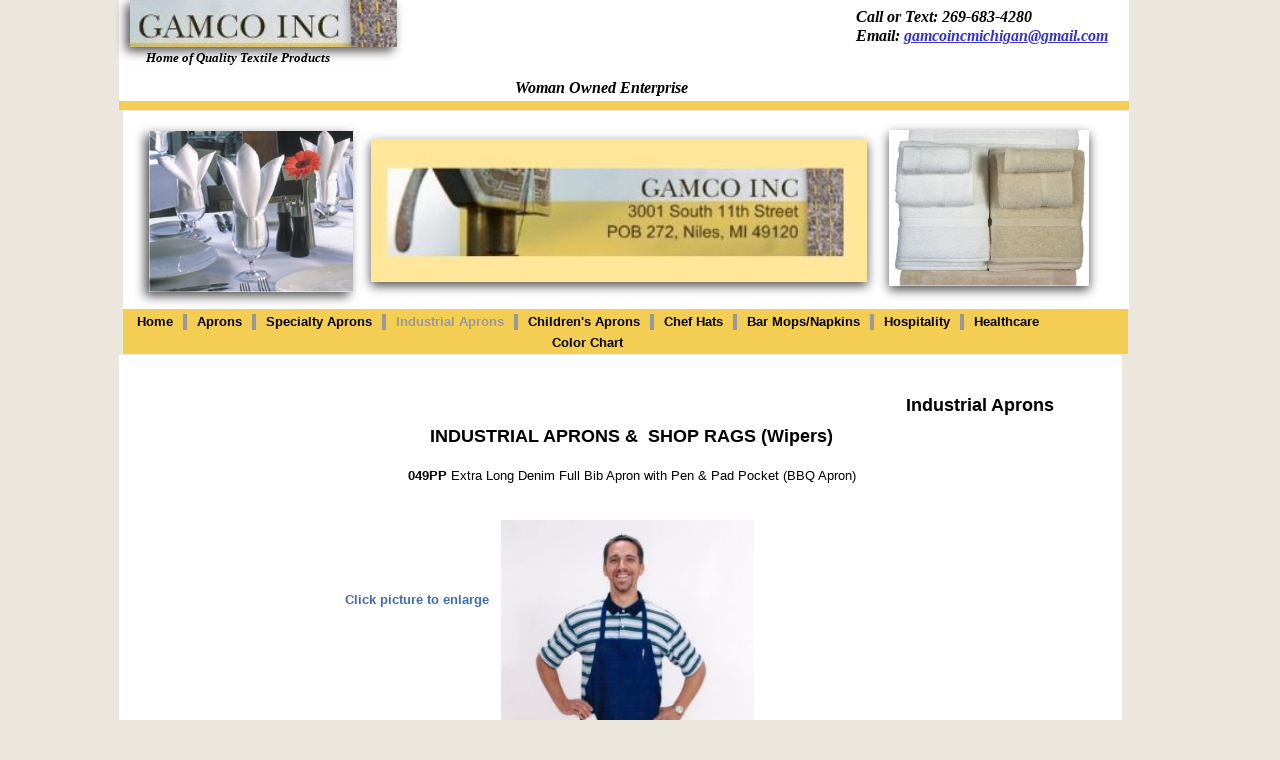

--- FILE ---
content_type: text/html
request_url: https://gamcoinc.com/Industrial-Aprons.html
body_size: 4823
content:
<!DOCTYPE html>
<html>
	<head>
		<!-- <hs:metatags> -->
		<meta http-equiv="Content-Type" content="text/html; charset=UTF-8">
		<meta name="generator" content="Homestead SiteBuilder">
		<!-- </hs:metatags> -->
		
    
  
		<!-- <hs:title> -->
		<title>Industrial Aprons</title>
		<!-- </hs:title> -->
		<script type="text/javascript">
			<!--
						function reDo() {
						        top.location.reload();
						}
						if (navigator.appName == 'Netscape' && parseInt(navigator.appVersion) < 5) {
						        top.onresize = reDo;
						}
						dom=document.getElementById
					//-->
		</script>
		<script type="text/javascript">
			<!--
							  
						
  var strRelativePagePath = "Industrial-Aprons.html".toLowerCase();
  
						
  var strRelativePathToRoot = "";
  



						//-->
		</script>
		<link rel="stylesheet" href="/~media/elements/Text/font_styles_ns4.css" type="text/css">
		<link rel="stylesheet" href="https://fonts.googleapis.com/css?family=Abril+Fatface|Allerta|Arvo|Bitter|Bree+Serif|Cabin|Cookie|Domine|Droid+Sans|Droid+Serif|Grand+Hotel|Josefin+Slab|Lato|Lobster|Lora|Merriweather|Monda|Montserrat|Offside|Old+Standard+TT|Open+Sans|Open+Sans+Condensed|Oswald|Playfair+Display|PT+Sans|PT+Serif|Raleway|Roboto|Roboto+Condensed|Roboto+Slab|Sanchez|Source+Sans+Pro|Tangerine|Ubuntu|Vollkorn|Yanone+Kaffeesatz" type="text/css">
		<style type="text/css">
			@import url(/~media/elements/Text/font_styles.css);
			div.lpxcenterpageouter { text-align: center; position: absolute; top: 0px; left: 0px; width: 100% }
			div.lpxcenterpageinner { position: relative; margin: 0 auto; text-align: left; width: 1043px; }
		</style>
		<script type="text/javascript">
			<!--
							var unique_id = new Array();
			var form_name = new Array();
			var required = new Array();
			var req_message = new Array();

						//-->
		</script>
		
		<STYLE type="text/css">
			<!--
							.navBackgroundAboutgamco { background-image:url('/~media/elements/LayoutClipart/undefined'); background-position: undefined; background-repeat:no-repeat }
							.navBackgroundSelectedAboutgamco { background-image:url('/~media/elements/LayoutClipart/undefined'); background-position: undefined; background-repeat:no-repeat }
						-->
		</STYLE>
		<STYLE type="text/css">
			<!--
							.navBackgroundAboutgamco { background-image:url('/~media/elements/LayoutClipart/undefined'); background-position: undefined; background-repeat:no-repeat }
							.navBackgroundSelectedAboutgamco { background-image:url('/~media/elements/LayoutClipart/undefined'); background-position: undefined; background-repeat:no-repeat }
						-->
		</STYLE>
		<script type="text/javascript" src="/~site/Elements/HCUser_Forms_Submit/FormValidation.js">
		</script>
	</head>
	<body bgcolor="#EBE7DC" link="#3333CC" vlink="#6633CC" alink="#6633CC" onload="" id="element1" onunload="" scroll="auto">
		<noscript>
			<img height="40" width="373" border="0" alt="" src="/~media/elements/shared/javascript_disabled.gif">
		</noscript>
		<div class="lpxcenterpageouter"><div class="lpxcenterpageinner"><!-- <hs:element93> --><div id="element93" style="position: absolute; top: 355px; width: 1003px; height: 1373px; z-index: 0;"><table cellspacing="0" border="0" cellpadding="0"><tr><td height="1373" bgcolor="#FFFFFF" width="1003"><img height="1373" width="1003" title="" alt="" style="display: block;" src="/~site/siteapps/shapes.action?CMD=GetRectangleGif&r=255&g=255&b=255"></td></tr></table></div><!-- </hs:element93> --><!-- <hs:element8> --><div id="element8" style="position: absolute; top: 426px; left: 273px; width: 480px; height: 155px; z-index: 1;"><div style="font-size: 1px; line-height: 1px;" align="center"><font face="Helvetica, Arial, sans-serif" color="#000000" class="size14 Helvetica14"><b>INDUSTRIAL APRONS &amp;  SHOP RAGS (Wipers)</b><br></font></div><div style="font-size: 1px; line-height: 1px;" align="center"><font face="Helvetica, Arial, sans-serif" color="#000000" class="size14 Helvetica14"><b></b><br></font></div><div style="font-size: 1px; line-height: 1px;" align="center"><font face="Helvetica, Arial, sans-serif" color="#000000" class="size10 Helvetica10"><b>049PP</b></font><font face="Helvetica, Arial, sans-serif" color="#000000" class="size10 Helvetica10"> Extra Long Denim Full Bib Apron with Pen &amp; Pad Pocket (BBQ Apron)<br></font></div><div style="font-size: 1px; line-height: 1px;" align="center"><font face="Helvetica, Arial, sans-serif" color="#000000" class="size10 Helvetica10"><br></font></div></div><!-- </hs:element8> --><!-- <hs:element16> --><div id="element16" style="position: absolute; top: 1089px; left: 380px; width: 267px; height: 157px; z-index: 2;"><div style="font-size: 1px; line-height: 1px;" align="center"><font face="Helvetica, Arial, sans-serif" color="#000000" class="size14 Helvetica14"><b>Shop Rags (Wipers)</b><br></font></div><div style="font-size: 1px; line-height: 1px;" align="center"><font face="Helvetica, Arial, sans-serif" color="#000000" class="size14 Helvetica14"><b></b><br></font></div><div style="font-size: 1px; line-height: 1px;" align="center"><font face="Helvetica, Arial, sans-serif" color="#000000" class="size10 Helvetica10"><b>Terry Towels</b><br></font></div><div style="font-size: 1px; line-height: 1px;" align="center"><font face="Helvetica, Arial, sans-serif" color="#000000" class="size10 Helvetica10"><b></b><br></font></div><div style="font-size: 1px; line-height: 1px;" align="center"><font face="Helvetica, Arial, sans-serif" color="#000000" class="size10 Helvetica10"><b></b></font><font face="Helvetica, Arial, sans-serif" color="#000000" class="size10 Helvetica10"><b>Microfiber Towels</b><br></font></div><div style="font-size: 1px; line-height: 1px;" align="center"><font face="Helvetica, Arial, sans-serif" color="#000000" class="size10 Helvetica10"><br></font></div><div style="font-size: 1px; line-height: 1px;" align="center"><font face="Helvetica, Arial, sans-serif" color="#000000" class="size10 Helvetica10"><b>LINT-FREE 100% cotton </b><br></font></div><div style="font-size: 1px; line-height: 1px;" align="center"><font face="Helvetica, Arial, sans-serif" color="#000000" class="size10 Helvetica10"><br></font></div><div style="font-size: 1px; line-height: 1px;" align="center"><font face="Helvetica, Arial, sans-serif" color="#000000" class="size12 Helvetica12"><b>Call For Details</b><br></font></div></div><!-- </hs:element16> --><!-- <hs:element19> --><div id="element19" style="position: absolute; top: 520px; left: 382px; width: 253px; height: 452px; z-index: 3;"><div style="overflow: hidden; height: 452px; width: 253px; border: 0px solid #52A8EC; border-radius: 0px; box-shadow: none;"><a target="_blank" href="files/CCI05292009_00005denim.bmp"><img height="452" width="253" style="display: block; border-radius: 0px; border-width: 0;" title="" alt="" src="files/049PP_Denim_Bib_Apron_With_Pockets.jpg" /></a></div></div><!-- </hs:element19> --><!-- <hs:element20> --><div id="element20" style="position: absolute; top: 992px; left: 399px; width: 201px; height: 48px; z-index: 4;"><div style="font-size: 1px; line-height: 1px;" align="center"><font face="Helvetica, Arial, sans-serif" color="#000000" class="size10 Helvetica10"><b>   #049PP/BBQ Apron </b><br></font></div><div style="font-size: 1px; line-height: 1px;" align="center"><font face="Helvetica, Arial, sans-serif" color="#000000" class="size10 Helvetica10"><b>Extra Long Denim Bib Apron with Pockets </b><br></font></div></div><!-- </hs:element20> --><!-- <hs:element22> --><div id="element22" style="position: absolute; top: 395px; left: 787px; width: 156px; height: 21px; z-index: 5;"><div style="font-size: 1px; line-height: 1px;"><font face="Helvetica, Arial, sans-serif" color="#000000" class="size14 Helvetica14"><b>Industrial Aprons</b><br></font></div></div><!-- </hs:element22> --><!-- <hs:element31> --><div id="element31" style="position: absolute; top: 1478px; left: 385px; width: 241px; height: 16px; z-index: 6;"><div style="font-size: 1px; line-height: 1px;"><font face="Helvetica, Arial, sans-serif" color="#000000" class="size10 Helvetica10"><b></b><br></font></div></div><!-- </hs:element31> --><!-- <hs:element45> --><div id="element45" style="position: absolute; top: 1508px; left: 341px; width: 343px; height: 19px; z-index: 7;"><div style="font-size: 1px; line-height: 1px;"><font face="Helvetica, Arial, sans-serif" color="#000000" class="size12 Helvetica12"><b>     </b><br></font></div></div><!-- </hs:element45> --><!-- <hs:element60> --><div id="element60" style="position: absolute; top: 592px; left: 226px; width: 178px; height: 20px; z-index: 8;"><div style="font-size: 1px; line-height: 1px;"><font face="Helvetica, Arial, sans-serif" color="#406AB0" class="size10 Helvetica10"><b>Click picture to enlarge</b><br></font></div></div><!-- </hs:element60> --><!-- <hs:element111> --><div id="element111" style="position: absolute; top: 309px; left: 4px; width: 1005px; height: 45px; z-index: 9;"><table cellspacing="0" border="0" cellpadding="0"><tr><td height="45" bgcolor="#F4CE53" width="1005"><img height="45" width="1005" title="" alt="" style="display: block;" src="/~site/siteapps/shapes.action?CMD=GetRectangleGif&r=244&g=206&b=83"></td></tr></table></div><!-- </hs:element111> --><!-- <hs:element112> --><div id="element112" style="position: absolute; width: 1010px; height: 110px; z-index: 10;"><table cellspacing="0" border="0" cellpadding="0"><tr><td height="110" bgcolor="#FFFFFF" width="1010"><img height="110" width="1010" title="" alt="" style="display: block;" src="/~site/siteapps/shapes.action?CMD=GetRectangleGif&r=255&g=255&b=255"></td></tr></table></div><!-- </hs:element112> --><!-- <hs:element113> --><div id="element113" style="position: absolute; top: 314px; left: 18px; width: 992px; height: 36px; z-index: 11;"><div align="left"><SCRIPT type="text/javascript">var nav_element_id="element113";</SCRIPT><div id="nav_version" style="display:none;">1</div><SCRIPT TYPE="text/javascript" SRC="~navs/Aboutgamco.js"></SCRIPT><TABLE ID="ntb" CELLSPACING="0" CELLPADDING="0" BORDER="0" ><TR ALIGN="CENTER" VALIGN="MIDDLE"><TD><TABLE CELLSPACING="0" CELLPADDING="0" BORDER="0"><TR><TD ALIGN="center" VALIGN="MIDDLE" NOWRAP="NOWRAP" id="Aboutgamco_Link1" style="cursor: pointer;cursor: hand;color:#000000;font-size: 1px; line-height: 1px;font-weight: bold;" onmouseover="doMouseChange(nav_Aboutgamco,this,'1',true);" onmouseout="doMouseChange(nav_Aboutgamco,this,'1',false);"><A HREF="/Index.html" TARGET="_self" STYLE="text-decoration:none;" NAME="Home"><FONT ID="Aboutgamco_f1" FACE="Arial, Helvetica, sans-serif" CLASS="size10 Arial10" STYLE="color:#000000">Home</FONT><IMG SRC="/tp.gif" WIDTH="10.0" HEIGHT="1" BORDER="0"></A></TD><TD WIDTH="4" BGCOLOR="#999999"><IMG style="display: block;" SRC="/tp.gif" WIDTH="4"></TD><TD ALIGN="center" VALIGN="MIDDLE" NOWRAP="NOWRAP" id="Aboutgamco_Link2" style="cursor: pointer;cursor: hand;color:#000000;font-size: 1px; line-height: 1px;font-weight: bold;" onmouseover="doMouseChange(nav_Aboutgamco,this,'2',true);" onmouseout="doMouseChange(nav_Aboutgamco,this,'2',false);"><A HREF="/Aprons.html" TARGET="_self" STYLE="text-decoration:none;" NAME="Aprons"><IMG SRC="/tp.gif" WIDTH="10.0" HEIGHT="1" BORDER="0"><FONT ID="Aboutgamco_f2" FACE="Arial, Helvetica, sans-serif" CLASS="size10 Arial10" STYLE="color:#000000">Aprons</FONT><IMG SRC="/tp.gif" WIDTH="10.0" HEIGHT="1" BORDER="0"></A></TD><TD WIDTH="4" BGCOLOR="#999999"><IMG style="display: block;" SRC="/tp.gif" WIDTH="4"></TD><TD ALIGN="center" VALIGN="MIDDLE" NOWRAP="NOWRAP" id="Aboutgamco_Link3" style="cursor: pointer;cursor: hand;color:#000000;font-size: 1px; line-height: 1px;font-weight: bold;" onmouseover="doMouseChange(nav_Aboutgamco,this,'3',true);" onmouseout="doMouseChange(nav_Aboutgamco,this,'3',false);"><A HREF="/Specialty-Aprons.html" TARGET="_self" STYLE="text-decoration:none;" NAME="Specialty Aprons"><IMG SRC="/tp.gif" WIDTH="10.0" HEIGHT="1" BORDER="0"><FONT ID="Aboutgamco_f3" FACE="Arial, Helvetica, sans-serif" CLASS="size10 Arial10" STYLE="color:#000000">Specialty&nbsp;Aprons</FONT><IMG SRC="/tp.gif" WIDTH="10.0" HEIGHT="1" BORDER="0"></A></TD><TD WIDTH="4" BGCOLOR="#999999"><IMG style="display: block;" SRC="/tp.gif" WIDTH="4"></TD><TD ALIGN="center" VALIGN="MIDDLE" NOWRAP="NOWRAP" id="Aboutgamco_Link4" style="cursor: pointer;cursor: hand;color:#000000;font-size: 1px; line-height: 1px;font-weight: bold;" onmouseover="doMouseChange(nav_Aboutgamco,this,'4',true);" onmouseout="doMouseChange(nav_Aboutgamco,this,'4',false);"><A HREF="/Industrial-Aprons.html" TARGET="_self" STYLE="text-decoration:none;" NAME="Industrial Aprons"><IMG SRC="/tp.gif" WIDTH="10.0" HEIGHT="1" BORDER="0"><FONT ID="Aboutgamco_f4" FACE="Arial, Helvetica, sans-serif" CLASS="size10 Arial10" STYLE="color:#000000">Industrial&nbsp;Aprons</FONT><IMG SRC="/tp.gif" WIDTH="10.0" HEIGHT="1" BORDER="0"></A></TD><TD WIDTH="4" BGCOLOR="#999999"><IMG style="display: block;" SRC="/tp.gif" WIDTH="4"></TD><TD ALIGN="center" VALIGN="MIDDLE" NOWRAP="NOWRAP" id="Aboutgamco_Link5" style="cursor: pointer;cursor: hand;color:#000000;font-size: 1px; line-height: 1px;font-weight: bold;" onmouseover="doMouseChange(nav_Aboutgamco,this,'5',true);" onmouseout="doMouseChange(nav_Aboutgamco,this,'5',false);"><A HREF="/Childrens-Aprons.html" TARGET="_self" STYLE="text-decoration:none;" NAME="Children's Aprons"><IMG SRC="/tp.gif" WIDTH="10.0" HEIGHT="1" BORDER="0"><FONT ID="Aboutgamco_f5" FACE="Arial, Helvetica, sans-serif" CLASS="size10 Arial10" STYLE="color:#000000">Children's&nbsp;Aprons</FONT><IMG SRC="/tp.gif" WIDTH="10.0" HEIGHT="1" BORDER="0"></A></TD><TD WIDTH="4" BGCOLOR="#999999"><IMG style="display: block;" SRC="/tp.gif" WIDTH="4"></TD><TD ALIGN="center" VALIGN="MIDDLE" NOWRAP="NOWRAP" id="Aboutgamco_Link6" style="cursor: pointer;cursor: hand;color:#000000;font-size: 1px; line-height: 1px;font-weight: bold;" onmouseover="doMouseChange(nav_Aboutgamco,this,'6',true);" onmouseout="doMouseChange(nav_Aboutgamco,this,'6',false);"><A HREF="/Chef-Apparel.html" TARGET="_self" STYLE="text-decoration:none;" NAME="Chef Hats"><IMG SRC="/tp.gif" WIDTH="10.0" HEIGHT="1" BORDER="0"><FONT ID="Aboutgamco_f6" FACE="Arial, Helvetica, sans-serif" CLASS="size10 Arial10" STYLE="color:#000000">Chef&nbsp;Hats</FONT><IMG SRC="/tp.gif" WIDTH="10.0" HEIGHT="1" BORDER="0"></A></TD><TD WIDTH="4" BGCOLOR="#999999"><IMG style="display: block;" SRC="/tp.gif" WIDTH="4"></TD><TD ALIGN="center" VALIGN="MIDDLE" NOWRAP="NOWRAP" id="Aboutgamco_Link7" style="cursor: pointer;cursor: hand;color:#000000;font-size: 1px; line-height: 1px;font-weight: bold;" onmouseover="doMouseChange(nav_Aboutgamco,this,'7',true);" onmouseout="doMouseChange(nav_Aboutgamco,this,'7',false);"><A HREF="/Bar-Mops.html" TARGET="_self" STYLE="text-decoration:none;" NAME="Bar Mops/Napkins"><IMG SRC="/tp.gif" WIDTH="10.0" HEIGHT="1" BORDER="0"><FONT ID="Aboutgamco_f7" FACE="Arial, Helvetica, sans-serif" CLASS="size10 Arial10" STYLE="color:#000000">Bar&nbsp;Mops/Napkins</FONT><IMG SRC="/tp.gif" WIDTH="10.0" HEIGHT="1" BORDER="0"></A></TD><TD WIDTH="4" BGCOLOR="#999999"><IMG style="display: block;" SRC="/tp.gif" WIDTH="4"></TD><TD ALIGN="center" VALIGN="MIDDLE" NOWRAP="NOWRAP" id="Aboutgamco_Link8" style="cursor: pointer;cursor: hand;color:#000000;font-size: 1px; line-height: 1px;font-weight: bold;" onmouseover="doMouseChange(nav_Aboutgamco,this,'8',true);" onmouseout="doMouseChange(nav_Aboutgamco,this,'8',false);"><A HREF="/Hospitality.html" TARGET="_self" STYLE="text-decoration:none;" NAME="Hospitality"><IMG SRC="/tp.gif" WIDTH="10.0" HEIGHT="1" BORDER="0"><FONT ID="Aboutgamco_f8" FACE="Arial, Helvetica, sans-serif" CLASS="size10 Arial10" STYLE="color:#000000">Hospitality</FONT><IMG SRC="/tp.gif" WIDTH="10.0" HEIGHT="1" BORDER="0"></A></TD><TD WIDTH="4" BGCOLOR="#999999"><IMG style="display: block;" SRC="/tp.gif" WIDTH="4"></TD><TD ALIGN="center" VALIGN="MIDDLE" NOWRAP="NOWRAP" id="Aboutgamco_Link9" style="cursor: pointer;cursor: hand;color:#000000;font-size: 1px; line-height: 1px;font-weight: bold;" onmouseover="doMouseChange(nav_Aboutgamco,this,'9',true);" onmouseout="doMouseChange(nav_Aboutgamco,this,'9',false);"><A HREF="/Healthcare.html" TARGET="_self" STYLE="text-decoration:none;" NAME="Healthcare"><IMG SRC="/tp.gif" WIDTH="10.0" HEIGHT="1" BORDER="0"><FONT ID="Aboutgamco_f9" FACE="Arial, Helvetica, sans-serif" CLASS="size10 Arial10" STYLE="color:#000000">Healthcare</FONT></A></TD></TR></TABLE></TD></TR><TR><TD><IMG style="display: block;" SRC="/tp.gif" WIDTH="1" HEIGHT="5.0" BORDER="0"></TD></TR><TR ALIGN="CENTER" VALIGN="MIDDLE"><TD><TABLE CELLSPACING="0" CELLPADDING="0" BORDER="0"><TR><TD ALIGN="center" VALIGN="MIDDLE" NOWRAP="NOWRAP" id="Aboutgamco_Link10" style="cursor: pointer;cursor: hand;color:#000000;font-size: 1px; line-height: 1px;font-weight: bold;" onmouseover="doMouseChange(nav_Aboutgamco,this,'10',true);" onmouseout="doMouseChange(nav_Aboutgamco,this,'10',false);"><A HREF="/Color-Chart.html" TARGET="_self" STYLE="text-decoration:none;" NAME="Color Chart"><FONT ID="Aboutgamco_f10" FACE="Arial, Helvetica, sans-serif" CLASS="size10 Arial10" STYLE="color:#000000">Color&nbsp;Chart</FONT></A></TD></TR></TABLE></TD></TR></TABLE><BR/><script type="text/javascript">
	if(typeof(addMouseAndStyleSupportAboutgamco) == 'undefined' && typeof(nav_element_id) != 'undefined'){
		var elementDefnDiv = document.getElementById(nav_element_id);
		var tbWasIdentified = 'false';
		for(var i=0;i<elementDefnDiv.childNodes.length;i++){
			if(elementDefnDiv.childNodes[i].tagName == 'DIV') {
				var childDiv = elementDefnDiv.childNodes[i];
				for(var j=0;j<childDiv.childNodes.length;j++){
					if(childDiv.childNodes[j].tagName == 'TABLE' && childDiv.childNodes[j].id == 'ntb'){
						childDiv.childNodes[j].style.display='none';
						tbWasIdentified = 'true';
					}
					if(tbWasIdentified == 'true'){
						break;
					}
				}
			}
			if(tbWasIdentified == 'true'){
				break;
			}
		}
	} else {
		addMouseAndStyleSupportAboutgamco(nav_Aboutgamco);
	}
</script></div></div><!-- </hs:element113> --><!-- <hs:element114> --><div id="element114" style="position: absolute; top: 7px; left: 729px; width: 271px; height: 66px; z-index: 12;"><div style="font-size: 1px; line-height: 1px;"><font face="'Times New Roman', Times, serif" color="#000000" class="size12 TimesRoman12"><b><i>     </i></b><br></font></div></div><!-- </hs:element114> --><!-- <hs:element115> --><div id="element115" style="position: absolute; left: 11px; width: 267px; height: 47px; z-index: 13;"><div style="overflow: hidden; height: 47px; width: 267px; border: 0px solid #52A8EC; border-radius: 0px; box-shadow: -4px 4px 10px #505050;"><img height="47" width="267" style="display: block; border-radius: 0px;" title="" alt="" src="Gamco__Inc_Logo.jpg" /></div></div><!-- </hs:element115> --><!-- <hs:element116> --><div id="element116" style="position: absolute; top: 111px; left: 4px; width: 1006px; height: 198px; z-index: 14;"><table cellspacing="0" border="0" cellpadding="0"><tr><td height="198" bgcolor="#FFFFFF" width="1006"><img height="198" width="1006" title="" alt="" style="display: block;" src="/~site/siteapps/shapes.action?CMD=GetRectangleGif&r=255&g=255&b=255"></td></tr></table></div><!-- </hs:element116> --><!-- <hs:element118> --><div id="element118" style="position: absolute; top: 101px; width: 1010px; height: 9px; z-index: 15;"><table cellspacing="0" border="0" cellpadding="0"><tr><td height="9" bgcolor="#F4CE53" width="1010"><img height="9" width="1010" title="" alt="" style="display: block;" src="/~site/siteapps/shapes.action?CMD=GetRectangleGif&r=244&g=206&b=83"></td></tr></table></div><!-- </hs:element118> --><!-- <hs:element119> --><div id="element119" style="position: absolute; top: 131px; left: 30px; width: 204px; height: 161px; z-index: 16;"><div style="overflow: hidden; height: 161px; width: 204px; border: 0px solid #52A8EC; border-radius: 0px; box-shadow: -4px 4px 10px #505050;"><img height="161" width="204" style="display: block; border-radius: 0px;" title="" alt="" src="files/NAPKIN_TABLETOPS.jpg" /></div></div><!-- </hs:element119> --><!-- <hs:element120> --><div id="element120" style="position: absolute; top: 130px; left: 770px; width: 200px; height: 156px; z-index: 17;"><div style="overflow: hidden; height: 156px; width: 200px; border: 0px solid #52A8EC; border-radius: 0px; box-shadow: 0px 4px 10px #505050;"><img height="156" width="200" style="display: block; border-radius: 0px;" title="" alt="" src="files/dobby_border_100_cotton_towel.jpg" /></div></div><!-- </hs:element120> --><!-- <hs:element121> --><div id="element121" style="position: absolute; top: 50px; left: 27px; width: 237px; height: 15px; z-index: 18;"><div style="font-size: 1px; line-height: 1px;"><font face="'Times New Roman', Times, serif" color="#000000" class="size10 TimesRoman10"><b><i>Home of Quality Textile Products</i></b><br></font></div></div><!-- </hs:element121> --><!-- <hs:element122> --><div id="element122" style="position: absolute; top: 78px; left: 226px; width: 514px; height: 20px; z-index: 19;"><div style="font-size: 1px; line-height: 1px;" align="center"><font face="'Times New Roman', Times, serif" color="#000000" class="size12 TimesRoman12"><b><i>Woman Owned Enterprise</i></b><br></font></div></div><!-- </hs:element122> --><!-- <hs:element123> --><div id="element123" style="position: absolute; top: 1728px; width: 1005px; height: 85px; z-index: 20;"><table cellspacing="0" border="0" cellpadding="0"><tr><td height="85" bgcolor="#FFFFFF" width="1005"><img height="85" width="1005" title="" alt="" style="display: block;" src="/~site/siteapps/shapes.action?CMD=GetRectangleGif&r=255&g=255&b=255"></td></tr></table></div><!-- </hs:element123> --><!-- <hs:element124> --><div id="element124" style="position: absolute; top: 1731px; width: 1005px; height: 77px; z-index: 21;"><table cellspacing="0" border="0" cellpadding="0"><tr><td height="77" bgcolor="#F4CE53" width="1005"><img height="77" width="1005" title="" alt="" style="display: block;" src="/~site/siteapps/shapes.action?CMD=GetRectangleGif&r=244&g=206&b=83"></td></tr></table></div><!-- </hs:element124> --><!-- <hs:element125> --><div id="element125" style="position: absolute; top: 1738px; left: 51px; width: 992px; height: 36px; z-index: 22;"><div align="left"><SCRIPT type="text/javascript">var nav_element_id="element125";</SCRIPT><div id="nav_version" style="display:none;">1</div><SCRIPT TYPE="text/javascript" SRC="~navs/Aboutgamco.js"></SCRIPT><TABLE ID="ntb" CELLSPACING="0" CELLPADDING="0" BORDER="0" ><TR ALIGN="CENTER" VALIGN="MIDDLE"><TD><TABLE CELLSPACING="0" CELLPADDING="0" BORDER="0"><TR><TD ALIGN="center" VALIGN="MIDDLE" NOWRAP="NOWRAP" id="Aboutgamco_Link1" style="cursor: pointer;cursor: hand;color:#000000;font-size: 1px; line-height: 1px;font-weight: bold;" onmouseover="doMouseChange(nav_Aboutgamco,this,'1',true);" onmouseout="doMouseChange(nav_Aboutgamco,this,'1',false);"><A HREF="/Index.html" TARGET="_self" STYLE="text-decoration:none;" NAME="Home"><FONT ID="Aboutgamco_f1" FACE="Arial, Helvetica, sans-serif" CLASS="size10 Arial10" STYLE="color:#000000">Home</FONT><IMG SRC="/tp.gif" WIDTH="10.0" HEIGHT="1" BORDER="0"></A></TD><TD WIDTH="4" BGCOLOR="#999999"><IMG style="display: block;" SRC="/tp.gif" WIDTH="4"></TD><TD ALIGN="center" VALIGN="MIDDLE" NOWRAP="NOWRAP" id="Aboutgamco_Link2" style="cursor: pointer;cursor: hand;color:#000000;font-size: 1px; line-height: 1px;font-weight: bold;" onmouseover="doMouseChange(nav_Aboutgamco,this,'2',true);" onmouseout="doMouseChange(nav_Aboutgamco,this,'2',false);"><A HREF="/Aprons.html" TARGET="_self" STYLE="text-decoration:none;" NAME="Aprons"><IMG SRC="/tp.gif" WIDTH="10.0" HEIGHT="1" BORDER="0"><FONT ID="Aboutgamco_f2" FACE="Arial, Helvetica, sans-serif" CLASS="size10 Arial10" STYLE="color:#000000">Aprons</FONT><IMG SRC="/tp.gif" WIDTH="10.0" HEIGHT="1" BORDER="0"></A></TD><TD WIDTH="4" BGCOLOR="#999999"><IMG style="display: block;" SRC="/tp.gif" WIDTH="4"></TD><TD ALIGN="center" VALIGN="MIDDLE" NOWRAP="NOWRAP" id="Aboutgamco_Link3" style="cursor: pointer;cursor: hand;color:#000000;font-size: 1px; line-height: 1px;font-weight: bold;" onmouseover="doMouseChange(nav_Aboutgamco,this,'3',true);" onmouseout="doMouseChange(nav_Aboutgamco,this,'3',false);"><A HREF="/Specialty-Aprons.html" TARGET="_self" STYLE="text-decoration:none;" NAME="Specialty Aprons"><IMG SRC="/tp.gif" WIDTH="10.0" HEIGHT="1" BORDER="0"><FONT ID="Aboutgamco_f3" FACE="Arial, Helvetica, sans-serif" CLASS="size10 Arial10" STYLE="color:#000000">Specialty&nbsp;Aprons</FONT><IMG SRC="/tp.gif" WIDTH="10.0" HEIGHT="1" BORDER="0"></A></TD><TD WIDTH="4" BGCOLOR="#999999"><IMG style="display: block;" SRC="/tp.gif" WIDTH="4"></TD><TD ALIGN="center" VALIGN="MIDDLE" NOWRAP="NOWRAP" id="Aboutgamco_Link4" style="cursor: pointer;cursor: hand;color:#000000;font-size: 1px; line-height: 1px;font-weight: bold;" onmouseover="doMouseChange(nav_Aboutgamco,this,'4',true);" onmouseout="doMouseChange(nav_Aboutgamco,this,'4',false);"><A HREF="/Industrial-Aprons.html" TARGET="_self" STYLE="text-decoration:none;" NAME="Industrial Aprons"><IMG SRC="/tp.gif" WIDTH="10.0" HEIGHT="1" BORDER="0"><FONT ID="Aboutgamco_f4" FACE="Arial, Helvetica, sans-serif" CLASS="size10 Arial10" STYLE="color:#000000">Industrial&nbsp;Aprons</FONT><IMG SRC="/tp.gif" WIDTH="10.0" HEIGHT="1" BORDER="0"></A></TD><TD WIDTH="4" BGCOLOR="#999999"><IMG style="display: block;" SRC="/tp.gif" WIDTH="4"></TD><TD ALIGN="center" VALIGN="MIDDLE" NOWRAP="NOWRAP" id="Aboutgamco_Link5" style="cursor: pointer;cursor: hand;color:#000000;font-size: 1px; line-height: 1px;font-weight: bold;" onmouseover="doMouseChange(nav_Aboutgamco,this,'5',true);" onmouseout="doMouseChange(nav_Aboutgamco,this,'5',false);"><A HREF="/Childrens-Aprons.html" TARGET="_self" STYLE="text-decoration:none;" NAME="Children's Aprons"><IMG SRC="/tp.gif" WIDTH="10.0" HEIGHT="1" BORDER="0"><FONT ID="Aboutgamco_f5" FACE="Arial, Helvetica, sans-serif" CLASS="size10 Arial10" STYLE="color:#000000">Children's&nbsp;Aprons</FONT><IMG SRC="/tp.gif" WIDTH="10.0" HEIGHT="1" BORDER="0"></A></TD><TD WIDTH="4" BGCOLOR="#999999"><IMG style="display: block;" SRC="/tp.gif" WIDTH="4"></TD><TD ALIGN="center" VALIGN="MIDDLE" NOWRAP="NOWRAP" id="Aboutgamco_Link6" style="cursor: pointer;cursor: hand;color:#000000;font-size: 1px; line-height: 1px;font-weight: bold;" onmouseover="doMouseChange(nav_Aboutgamco,this,'6',true);" onmouseout="doMouseChange(nav_Aboutgamco,this,'6',false);"><A HREF="/Chef-Apparel.html" TARGET="_self" STYLE="text-decoration:none;" NAME="Chef Hats"><IMG SRC="/tp.gif" WIDTH="10.0" HEIGHT="1" BORDER="0"><FONT ID="Aboutgamco_f6" FACE="Arial, Helvetica, sans-serif" CLASS="size10 Arial10" STYLE="color:#000000">Chef&nbsp;Hats</FONT><IMG SRC="/tp.gif" WIDTH="10.0" HEIGHT="1" BORDER="0"></A></TD><TD WIDTH="4" BGCOLOR="#999999"><IMG style="display: block;" SRC="/tp.gif" WIDTH="4"></TD><TD ALIGN="center" VALIGN="MIDDLE" NOWRAP="NOWRAP" id="Aboutgamco_Link7" style="cursor: pointer;cursor: hand;color:#000000;font-size: 1px; line-height: 1px;font-weight: bold;" onmouseover="doMouseChange(nav_Aboutgamco,this,'7',true);" onmouseout="doMouseChange(nav_Aboutgamco,this,'7',false);"><A HREF="/Bar-Mops.html" TARGET="_self" STYLE="text-decoration:none;" NAME="Bar Mops/Napkins"><IMG SRC="/tp.gif" WIDTH="10.0" HEIGHT="1" BORDER="0"><FONT ID="Aboutgamco_f7" FACE="Arial, Helvetica, sans-serif" CLASS="size10 Arial10" STYLE="color:#000000">Bar&nbsp;Mops/Napkins</FONT><IMG SRC="/tp.gif" WIDTH="10.0" HEIGHT="1" BORDER="0"></A></TD><TD WIDTH="4" BGCOLOR="#999999"><IMG style="display: block;" SRC="/tp.gif" WIDTH="4"></TD><TD ALIGN="center" VALIGN="MIDDLE" NOWRAP="NOWRAP" id="Aboutgamco_Link8" style="cursor: pointer;cursor: hand;color:#000000;font-size: 1px; line-height: 1px;font-weight: bold;" onmouseover="doMouseChange(nav_Aboutgamco,this,'8',true);" onmouseout="doMouseChange(nav_Aboutgamco,this,'8',false);"><A HREF="/Hospitality.html" TARGET="_self" STYLE="text-decoration:none;" NAME="Hospitality"><IMG SRC="/tp.gif" WIDTH="10.0" HEIGHT="1" BORDER="0"><FONT ID="Aboutgamco_f8" FACE="Arial, Helvetica, sans-serif" CLASS="size10 Arial10" STYLE="color:#000000">Hospitality</FONT><IMG SRC="/tp.gif" WIDTH="10.0" HEIGHT="1" BORDER="0"></A></TD><TD WIDTH="4" BGCOLOR="#999999"><IMG style="display: block;" SRC="/tp.gif" WIDTH="4"></TD><TD ALIGN="center" VALIGN="MIDDLE" NOWRAP="NOWRAP" id="Aboutgamco_Link9" style="cursor: pointer;cursor: hand;color:#000000;font-size: 1px; line-height: 1px;font-weight: bold;" onmouseover="doMouseChange(nav_Aboutgamco,this,'9',true);" onmouseout="doMouseChange(nav_Aboutgamco,this,'9',false);"><A HREF="/Healthcare.html" TARGET="_self" STYLE="text-decoration:none;" NAME="Healthcare"><IMG SRC="/tp.gif" WIDTH="10.0" HEIGHT="1" BORDER="0"><FONT ID="Aboutgamco_f9" FACE="Arial, Helvetica, sans-serif" CLASS="size10 Arial10" STYLE="color:#000000">Healthcare</FONT></A></TD></TR></TABLE></TD></TR><TR><TD><IMG style="display: block;" SRC="/tp.gif" WIDTH="1" HEIGHT="5.0" BORDER="0"></TD></TR><TR ALIGN="CENTER" VALIGN="MIDDLE"><TD><TABLE CELLSPACING="0" CELLPADDING="0" BORDER="0"><TR><TD ALIGN="center" VALIGN="MIDDLE" NOWRAP="NOWRAP" id="Aboutgamco_Link10" style="cursor: pointer;cursor: hand;color:#000000;font-size: 1px; line-height: 1px;font-weight: bold;" onmouseover="doMouseChange(nav_Aboutgamco,this,'10',true);" onmouseout="doMouseChange(nav_Aboutgamco,this,'10',false);"><A HREF="/Color-Chart.html" TARGET="_self" STYLE="text-decoration:none;" NAME="Color Chart"><FONT ID="Aboutgamco_f10" FACE="Arial, Helvetica, sans-serif" CLASS="size10 Arial10" STYLE="color:#000000">Color&nbsp;Chart</FONT></A></TD></TR></TABLE></TD></TR></TABLE><BR/><script type="text/javascript">
	if(typeof(addMouseAndStyleSupportAboutgamco) == 'undefined' && typeof(nav_element_id) != 'undefined'){
		var elementDefnDiv = document.getElementById(nav_element_id);
		var tbWasIdentified = 'false';
		for(var i=0;i<elementDefnDiv.childNodes.length;i++){
			if(elementDefnDiv.childNodes[i].tagName == 'DIV') {
				var childDiv = elementDefnDiv.childNodes[i];
				for(var j=0;j<childDiv.childNodes.length;j++){
					if(childDiv.childNodes[j].tagName == 'TABLE' && childDiv.childNodes[j].id == 'ntb'){
						childDiv.childNodes[j].style.display='none';
						tbWasIdentified = 'true';
					}
					if(tbWasIdentified == 'true'){
						break;
					}
				}
			}
			if(tbWasIdentified == 'true'){
				break;
			}
		}
	} else {
		addMouseAndStyleSupportAboutgamco(nav_Aboutgamco);
	}
</script></div></div><!-- </hs:element125> --><!-- <hs:element126> --><div id="element126" style="position: absolute; top: 1783px; width: 1005px; height: 32px; z-index: 23;"><div style="font-size: 1px; line-height: 1px;" align="center"><font face="Helvetica, Arial, sans-serif" color="#000000" class="size10 Helvetica10"><b>CALL OR TEXT: 269-683-4280 or email </b></font><font face="Helvetica, Arial, sans-serif" color="#000000" class="size10 Helvetica10"><b><a target="_blank" href="/cdn-cgi/l/email-protection#791e18141a1610171a14101a11101e1817391e14181015571a1614"><span class="__cf_email__" data-cfemail="fb9c9a96989492959896929893929c9a95bb9c969a9297d5989496">[email&#160;protected]</span></a></b></font><font face="Helvetica, Arial, sans-serif" color="#000000" class="size10 Helvetica10"><b> © 2017, Gamco, Inc. All Rights Reserved. </b><br></font></div><div style="font-size: 1px; line-height: 1px;" align="center"><font face="Helvetica, Arial, sans-serif" color="#000000" class="size10 Helvetica10"><i></i><br></font></div></div><!-- </hs:element126> --><!-- <hs:element128> --><div id="element128" style="position: absolute; top: 7px; left: 729px; width: 271px; height: 66px; z-index: 24;"><div style="font-size: 1px; line-height: 1px;"><font face="'Times New Roman', Times, serif" color="#000000" class="size12 TimesRoman12"><b><i>  Call or Text: 269-683-4280</i></b><br></font></div><div style="font-size: 1px; line-height: 1px;"><font face="'Times New Roman', Times, serif" color="#000000" class="size12 TimesRoman12"><b><i>  Email: </i></b></font><font face="'Times New Roman', Times, serif" color="#000000" class="size12 TimesRoman12"><b><i><a target="_blank" href="/cdn-cgi/l/email-protection#b1d6d0dcd2ded8dfd2dcd8d2d9d8d6d0dff1d6dcd0d8dd9fd2dedc"><span class="__cf_email__" data-cfemail="b4d3d5d9d7dbdddad7d9ddd7dcddd3d5daf4d3d9d5ddd89ad7dbd9">[email&#160;protected]</span></a></i></b><br></font></div></div><!-- </hs:element128> --><!-- <hs:element129> --><div id="element129" style="position: absolute; top: 139px; left: 252px; width: 496px; height: 143px; z-index: 25;"><div style="overflow: hidden; height: 143px; width: 496px; border: 0px solid #52A8EC; border-radius: 0px; box-shadow: 0px 4px 10px #505050;"><img height="143" width="496" style="display: block; border-radius: 0px;" title="" alt="" src="4Gamcoheader.jpg" /></div></div><!-- </hs:element129> --><!-- <hs:footer> --><!-- </hs:footer> --></div></div>
		<!-- <hs:realtracker> -->
		<script data-cfasync="false" src="/cdn-cgi/scripts/5c5dd728/cloudflare-static/email-decode.min.js"></script><script type="text/javascript">
			var user='1755092766',pp='Industrial-Aprons',
			to=-360,cl=1,id='',r='https://web4.realtracker.com/';
		</script>
		<script src="/~site/Scripts_ExternalRedirect/ExternalRedirect.dll?CMD=CMDGetJavaScript&H_SITEID=RTK3&H_AltURL=%2F~site%2FRealTracker%2Fibc90006.js&HSGOTOURL=https%3A%2F%2Fweb4.realtracker.com%2Fnetpoll%2Fjs%2Fibc90006.js" type="text/javascript">
		</script>
		<noscript>
			<img height="1" width="1" border="0" alt="" src="/~site/Scripts_ExternalRedirect/ExternalRedirect.dll?CMD=CMDGetGif&H_SITEID=RTK4&H_AltURL=%2F~site%2Ftp.gif&H_HSGOTOURL=https%3A%2F%2Fweb4.realtracker.com%2Fnetpoll%2Fimulti.asp%3Fuser%3D1755092766%26pn%3D90006%26pp%3DIndustrial-Aprons%26js%3D0%26b%3D0%26to%3D-360">
		</noscript>
		<!-- </hs:realtracker> -->
	<script defer src="https://static.cloudflareinsights.com/beacon.min.js/vcd15cbe7772f49c399c6a5babf22c1241717689176015" integrity="sha512-ZpsOmlRQV6y907TI0dKBHq9Md29nnaEIPlkf84rnaERnq6zvWvPUqr2ft8M1aS28oN72PdrCzSjY4U6VaAw1EQ==" data-cf-beacon='{"version":"2024.11.0","token":"004f86a265c349f294e9aaf09c17b4a2","r":1,"server_timing":{"name":{"cfCacheStatus":true,"cfEdge":true,"cfExtPri":true,"cfL4":true,"cfOrigin":true,"cfSpeedBrain":true},"location_startswith":null}}' crossorigin="anonymous"></script>
</body>
</html>


--- FILE ---
content_type: application/javascript
request_url: https://gamcoinc.com/~navs/Aboutgamco.js
body_size: 4172
content:
var nav_Aboutgamco = new Object();

nav_Aboutgamco.underline="false";
nav_Aboutgamco.justification="center";
nav_Aboutgamco.accentStyle="Circled_Arrow";
nav_Aboutgamco.selectedUnderline="false";
nav_Aboutgamco.textFont="Arial";
nav_Aboutgamco.funButton="Arts_and_Crafts";
nav_Aboutgamco.mouseoverBgcolor="#FFFFFF";
nav_Aboutgamco.darkButton="Basic_Black";
nav_Aboutgamco.buttonCategory="shiny";
nav_Aboutgamco.mouseoverBold="true";
nav_Aboutgamco.italic="false";
nav_Aboutgamco.importedImageMouseOver="";
nav_Aboutgamco.textSize="10";
nav_Aboutgamco.tabCategory="basic";
nav_Aboutgamco.style="text";
nav_Aboutgamco.hasLinks="true";
nav_Aboutgamco.accentColor="Mustard";
nav_Aboutgamco.selectedBgcolor="";
nav_Aboutgamco.graphicSelected="true";
nav_Aboutgamco.selectedTextcolor="#999999";
nav_Aboutgamco.basicButton="Gray";
nav_Aboutgamco.accentType="lines";
nav_Aboutgamco.graphicMouseover="true";
nav_Aboutgamco.horizontalSpacing="20";
nav_Aboutgamco.lineColor="#999999";
nav_Aboutgamco.selectedEffect="true";
nav_Aboutgamco.lineWidth="4";
nav_Aboutgamco.modernButton="Basic_Black";
nav_Aboutgamco.border="";
nav_Aboutgamco.type="Navigation";
nav_Aboutgamco.simpleButton="Autumn_Leaves";
nav_Aboutgamco.sophisticatedButton="Antique";
nav_Aboutgamco.bold="true";
nav_Aboutgamco.localPreview="true";
nav_Aboutgamco.verticalSpacing="5";
nav_Aboutgamco.basicTab="White";
nav_Aboutgamco.selectedBold="true";
nav_Aboutgamco.mouseoverEffect="true";
nav_Aboutgamco.mouseoverTextcolor="#999999";
nav_Aboutgamco.navID="nav_Aboutgamco";
nav_Aboutgamco.mouseoverUnderline="false";
nav_Aboutgamco.imageHeight="31";
nav_Aboutgamco.texturedButton="Brick";
nav_Aboutgamco.selectedItalic="false";
nav_Aboutgamco.brightButton="Chicky";
nav_Aboutgamco.importedImageSelected="";
nav_Aboutgamco.dirty="false";
nav_Aboutgamco.squareTab="Camel";
nav_Aboutgamco.horizontalWrap="9";
nav_Aboutgamco.mouseoverItalic="false";
nav_Aboutgamco.imageWidth="115";
nav_Aboutgamco.numLinks="10";
nav_Aboutgamco.background="";
nav_Aboutgamco.importedImage="";
nav_Aboutgamco.version="5";
nav_Aboutgamco.shinyButton="Shiny_Grey";
nav_Aboutgamco.orientation="horizontal";
nav_Aboutgamco.holidayButton="Christmas_Ornaments";
nav_Aboutgamco.textColor="#000000";
nav_Aboutgamco.width="905";
nav_Aboutgamco.height="37";

nav_Aboutgamco.navName = "Aboutgamco";
nav_Aboutgamco.imagePath = "null";
nav_Aboutgamco.selectedImagePath = "/~media/elements/LayoutClipart/";
nav_Aboutgamco.mouseOverImagePath = "/~media/elements/LayoutClipart/";
nav_Aboutgamco.imageWidth = "16";
nav_Aboutgamco.imageHeight = "16";
nav_Aboutgamco.fontClass = "size10 Arial10";
nav_Aboutgamco.fontFace = "Arial, Helvetica, sans-serif";


var baseHref = '';
// this will only work if getElementsByTagName works
if (document.getElementsByTagName)
{
    // this will only work if we can find a base tag
    var base = document.getElementsByTagName('base');
    // Verify that the base object exists
    if (base && base.length > 0)
    {
        // if you don't specify a base href, href comes back as undefined
        if (base[0].href != undefined)
        {
            // get the base href
            baseHref = base[0].href;
            // add a trailing slash if base href doesn't already have one
            if (baseHref != '' && baseHref.charAt(baseHref.length - 1) != '/')
            {
                baseHref += '/';
            }
        }
    }
}


nav_Aboutgamco.links=new Array(10);
var nav_Aboutgamco_Link1 = new Object();
nav_Aboutgamco_Link1.type = "existing";
nav_Aboutgamco_Link1.displayName = "Home";
nav_Aboutgamco_Link1.linkWindow = "_self";
nav_Aboutgamco_Link1.linkValue = "Index.html";
nav_Aboutgamco_Link1.linkIndex = "1";
nav_Aboutgamco.links[0] = nav_Aboutgamco_Link1;
var nav_Aboutgamco_Link2 = new Object();
nav_Aboutgamco_Link2.type = "existing";
nav_Aboutgamco_Link2.displayName = "Aprons";
nav_Aboutgamco_Link2.linkWindow = "_self";
nav_Aboutgamco_Link2.linkValue = "Aprons.html";
nav_Aboutgamco_Link2.linkIndex = "2";
nav_Aboutgamco.links[1] = nav_Aboutgamco_Link2;
var nav_Aboutgamco_Link3 = new Object();
nav_Aboutgamco_Link3.type = "existing";
nav_Aboutgamco_Link3.displayName = "Specialty Aprons";
nav_Aboutgamco_Link3.linkWindow = "_self";
nav_Aboutgamco_Link3.linkValue = "Specialty-Aprons.html";
nav_Aboutgamco_Link3.linkIndex = "3";
nav_Aboutgamco.links[2] = nav_Aboutgamco_Link3;
var nav_Aboutgamco_Link4 = new Object();
nav_Aboutgamco_Link4.type = "existing";
nav_Aboutgamco_Link4.displayName = "Industrial Aprons";
nav_Aboutgamco_Link4.linkWindow = "_self";
nav_Aboutgamco_Link4.linkValue = "Industrial-Aprons.html";
nav_Aboutgamco_Link4.linkIndex = "4";
nav_Aboutgamco.links[3] = nav_Aboutgamco_Link4;
var nav_Aboutgamco_Link5 = new Object();
nav_Aboutgamco_Link5.type = "existing";
nav_Aboutgamco_Link5.displayName = "Children\'s Aprons";
nav_Aboutgamco_Link5.linkWindow = "_self";
nav_Aboutgamco_Link5.linkValue = "Childrens-Aprons.html";
nav_Aboutgamco_Link5.linkIndex = "5";
nav_Aboutgamco.links[4] = nav_Aboutgamco_Link5;
var nav_Aboutgamco_Link6 = new Object();
nav_Aboutgamco_Link6.type = "existing";
nav_Aboutgamco_Link6.displayName = "Chef Hats";
nav_Aboutgamco_Link6.linkWindow = "_self";
nav_Aboutgamco_Link6.linkValue = "Chef-Apparel.html";
nav_Aboutgamco_Link6.linkIndex = "6";
nav_Aboutgamco.links[5] = nav_Aboutgamco_Link6;
var nav_Aboutgamco_Link7 = new Object();
nav_Aboutgamco_Link7.type = "existing";
nav_Aboutgamco_Link7.displayName = "Bar Mops\/Napkins";
nav_Aboutgamco_Link7.linkWindow = "_self";
nav_Aboutgamco_Link7.linkValue = "Bar-Mops.html";
nav_Aboutgamco_Link7.linkIndex = "7";
nav_Aboutgamco.links[6] = nav_Aboutgamco_Link7;
var nav_Aboutgamco_Link8 = new Object();
nav_Aboutgamco_Link8.type = "existing";
nav_Aboutgamco_Link8.displayName = "Hospitality";
nav_Aboutgamco_Link8.linkWindow = "_self";
nav_Aboutgamco_Link8.linkValue = "Hospitality.html";
nav_Aboutgamco_Link8.linkIndex = "8";
nav_Aboutgamco.links[7] = nav_Aboutgamco_Link8;
var nav_Aboutgamco_Link9 = new Object();
nav_Aboutgamco_Link9.type = "existing";
nav_Aboutgamco_Link9.displayName = "Healthcare";
nav_Aboutgamco_Link9.linkWindow = "_self";
nav_Aboutgamco_Link9.linkValue = "Healthcare.html";
nav_Aboutgamco_Link9.linkIndex = "9";
nav_Aboutgamco.links[8] = nav_Aboutgamco_Link9;
var nav_Aboutgamco_Link10 = new Object();
nav_Aboutgamco_Link10.type = "existing";
nav_Aboutgamco_Link10.displayName = "Color Chart";
nav_Aboutgamco_Link10.linkWindow = "_self";
nav_Aboutgamco_Link10.linkValue = "Color-Chart.html";
nav_Aboutgamco_Link10.linkIndex = "10";
nav_Aboutgamco.links[9] = nav_Aboutgamco_Link10;
function backgroundMouseOn(tdElement, newColor)
{
	if(tdElement != null) {
		tdElement.oldBGColor = tdElement.style.backgroundColor;
		tdElement.style.backgroundColor = newColor;
	}
}
function backgroundMouseOff(tdElement)
{
	if(tdElement != null) {
		tdElement.style.backgroundColor = tdElement.oldBGColor;
	}
} 

function doMouseChange(Navigation,tdElement,linkIndex,bisMouseOver) {
	if (Navigation.mouseoverEffect != 'true') {
		return;
	}	
	var link = Navigation.links[linkIndex-1];
	var bIsCurrentPage = isCurrentPage(link);
	var bShowMouseoverBg = !(bIsCurrentPage
			&& 'true' == Navigation.selectedEffect && Navigation.selectedBgcolor);
	var fontElement = getLinkFontElement(tdElement);
	if(fontElement != null) {
		doFontChange(Navigation,fontElement,bIsCurrentPage,bisMouseOver);
	}
	
	if (Navigation.mouseoverBgcolor && bShowMouseoverBg) {
		if(bisMouseOver) {
			backgroundMouseOn(tdElement,Navigation.mouseoverBgcolor);
		} else {
			backgroundMouseOff(tdElement);
		}
	}
}
function addStyle(Navigation, Link, tdElement,vNavTrElement) {
	if (tdElement == null) {
		return;
	}
	var strFontColor = Navigation.textColor;
	if ('true' == Navigation.selectedEffect) {
		if (Navigation.selectedTextcolor) {
			strFontColor = Navigation.selectedTextcolor;
		}
		if (Navigation.selectedBgcolor) {
			if (Navigation.orientation == 'horizontal') {
				tdElement.style.backgroundColor = Navigation.selectedBgcolor;
			} else {
				if (vNavTrElement != null) {
					vNavTrElement.style.backgroundColor = Navigation.selectedBgcolor;
				}
			}
		}
	}
	var fontElement = getLinkFontElement(tdElement);
	if (fontElement != null) {
		fontElement.style.color = strFontColor;
	}
	tdElement.style.color = strFontColor;
	if ('true' == Navigation.selectedEffect) {
		if ('true' == Navigation.selectedBold) {
			tdElement.style.fontWeight = "bold";
		}
		if ('true' == Navigation.selectedItalic) {
			tdElement.style.fontStyle = "italic";
		}
		if ('true' == Navigation.selectedUnderline) {
			tdElement.style.textDecoration = "underline";
		}
	}
}

// Combined escape html and javascript
function escapeHtmlInlineScript(s, escapeSingleQuotes, escapeDoubleQuotes){
	return htmlEncode(escapeScript(s, escapeSingleQuotes, escapeDoubleQuotes));
}

function htmlEncode(s){
	if (typeof(s) != "string") return "";
	
	var result = "";
	for (var i = 0; i < s.length; i++) {
		var ch = s.charAt(i);
		switch (ch) {
		case '<':
			result += "&lt;";
			break;
		case '>':
			result += "&gt;";
			break;
		case '&':
			result += "&amp;";
			break;
		case '"':
			result += "&quot;";
			break;
		case "'":
			result += "&#39;";
			break;
		default:
			result += ch;
		}
	}
	return result;
}

/* escapes slashes and quotes. the default is to escape quotes,
 * but this can be turned off.
 * this function is used for javascript and also for escaping urls
 * within background-image css.	 
 */
function escapeScript(s, escapeSingleQuotes, escapeDoubleQuotes){
	if (typeof(s) != "string") return "";
	
	var result = "";
	for (var i = 0; i < s.length; i++) {
		var ch = s.charAt(i);
		switch (ch) {
		case '\'':
			if (escapeSingleQuotes == null || escapeSingleQuotes)
				result += "\\\'";
			break;
		case '\"':
			if (escapeDoubleQuotes == null || escapeDoubleQuotes)
				result += "\\\"";
			break;
		case '\\':
			result += "\\\\";
			break;
		default:
			result += ch;
		}
	}
	return result;
}

//
// This .js file includes utility functions used by both graphical and text navs
// in their rendering.  User pages including a nav element will import this file, along
// with TextNavigation.js and GraphicNavigation.js.  The functions within will
// be called by the [navname].js file generated at publish time.

function fixLinkValue(Link)
{
	if(Link.type!='existing')
	{
		return Link.linkValue;
	}
	else
	{
		return baseHref + strRelativePathToRoot + Link.linkValue;
	}
}

function isCurrentPage(Link)
{
	if(Link.type!='existing')
	{
		return false;
	}
	var strLinkValue = Link.linkValue.toLowerCase();
	return (strRelativePagePath == strLinkValue);
}

function toggleOnMouseChange(fontElement,newColor, bold, underline, italic)
{
	if(fontElement == null) {
		return;
	}
	if(newColor)
	{
		fontElement.style.color=newColor;
	}
	fontElement.style.fontWeight = (bold=='true' ? 'bold' : 'normal');
	fontElement.style.textDecoration = (underline=='true' ? 'underline' : 'none');
	fontElement.style.fontStyle = (italic=='true' ? 'italic' : 'normal');

}

function doFontChange(Navigation,fontElement,bIsCurrentPage,bisMouseOver) {
	if(fontElement == null) {
		return;
	}
	var textColor;
	var baseTextColor = Navigation.textColor;
	var bold;
	var baseBold = Navigation.bold;
	var underline;
	var baseUnderline = Navigation.underline;
	var italic;
	var baseItalic = Navigation.italic;
	if (bIsCurrentPage && 'true' == Navigation.selectedEffect) {
		textColor = Navigation.selectedTextcolor ? Navigation.selectedTextcolor
				: (Navigation.mouseoverTextColor ? Navigation.mouseoverTextcolor
						: Navigation.textColor);
		baseTextColor = Navigation.selectedTextcolor ? Navigation.selectedTextcolor
				: Navigation.textColor;
		baseBold = bold = Navigation.selectedBold;
		baseUnderline = underline = Navigation.selectedUnderline;
		baseItalic = italic = Navigation.selectedItalic;
	} else {
		textColor = Navigation.mouseoverTextcolor ? Navigation.mouseoverTextcolor
				: Navigation.textColor;
		bold = Navigation.mouseoverBold;
		underline = Navigation.mouseoverUnderline;
		italic = Navigation.mouseoverItalic;
	}
	
	if(bisMouseOver) {
		toggleOnMouseChange(fontElement,textColor,bold,underline,italic);
	} else {
		toggleOnMouseChange(fontElement,baseTextColor,baseBold,baseUnderline,baseItalic);
	}
	

}

function addMouseAndStyleSupportAboutgamco(Navigation,navTbId) {
	var startNode;

	if(typeof(nav_element_id) != 'undefined' && document.getElementById(nav_element_id) != null) {
		startNode = document.getElementById(nav_element_id);
			
	} else if(navTbId != null) {
		startNode = document.getElementById(navTbId);
			
	}
	
	if(startNode != null) {
	  searchForCurrentPageTd(Navigation,startNode);
	}
	

}

function searchForCurrentPageTd(Navigation,startNode) {
	
	if(startNode.childNodes != null) {
		for(var i=0;i<startNode.childNodes.length;i++){
			if(addStyleForCurrentPageTd(Navigation,startNode.childNodes[i])){
			   return;	
			} else {
			   searchForCurrentPageTd(Navigation,startNode.childNodes[i]);
			}
		}
	}

}

function addStyleForCurrentPageTd(Navigation,currentNode) {
	if(Navigation.orientation == 'horizontal') {
		if(currentNode.tagName == 'TD' && currentNode.id != '' && currentNode.id.indexOf(Navigation.navName+navTDLinkPart) != -1){
			var currentTDIdPrefix = Navigation.navName+navTDLinkPart;
			var linkId = currentNode.id.substring(currentTDIdPrefix.length,currentNode.id.length);
			if(isCurrentPage(Navigation.links[linkId-1]) == true) {
				addStyle(Navigation, Navigation.links[linkId-1],currentNode);
				return true;
			}
		}
	} else {
		if(currentNode.tagName == 'TR' && currentNode.id != '' && currentNode.id.indexOf(navTRLinkPrefix) != -1){	
			var currentTRIdPrefix = navTRLinkPrefix+Navigation.navName;
			var linkId = currentNode.id.substring(currentTRIdPrefix.length,currentNode.id.length);
			if(isCurrentPage(Navigation.links[linkId-1]) == true && currentNode.childNodes != null) {
				var currentPageTd;
				for(var i=0;currentNode.childNodes.length;i++) {
					if(typeof(currentNode.childNodes[i].tagName) != 'undefined' && currentNode.childNodes[i].tagName == 'TD' && currentNode.childNodes[i].id.indexOf(Navigation.navName+navTDLinkPart) != -1) {
						currentPageTd = currentNode.childNodes[i];
						addStyle(Navigation, Navigation.links[linkId - 1],currentPageTd,currentNode);
						return true;
					}
				}
			}
		}
	}
	return false;
}

function getChildElementFromTree(startNode,nodesToTraverse) {
	var currentChildNode = startNode;
	
	for(var n= 0;n<nodesToTraverse.length;n++) {
		currentChildNode = getMatchingChildByTag(currentChildNode.childNodes,nodesToTraverse[n]);
	}
	
	return currentChildNode;
}


function getMatchingChildByTag(childNodes,tagName) {
	var child;
	for(var i=0;childNodes.length;i++) {
		if(childNodes[i].tagName == tagName) {
			child = childNodes[i];
			break;
		}
	}
	return child;
}
function getLinkFontElement(tdElement){
	var fontElement;
	var aElement = getChildElementFromTree(tdElement,['A']);
	for(var i=0;i < aElement.childNodes.length;i++) {
		if(aElement.childNodes[i].tagName == 'DIV') {
		 	fontElement = getChildElementFromTree(aElement.childNodes[i],['FONT']);
		 	break;
		} else if(aElement.childNodes[i].tagName == 'FONT'){
		 	fontElement = 	aElement.childNodes[i];
		 	break;
		}
	
	}
	return fontElement;
}



	if(typeof(navTRLinkPrefix) == 'undefined') {
		navTRLinkPrefix = 'vNavTR_Link_';
	}
	if(typeof(navTDLinkPart) == 'undefined') {
		navTDLinkPart = '_Link';
	}
	if(document.getElementById('nav_version') == null) {
	if (typeof(navTBSuffix) == 'undefined') {
	navTBSuffix = 0;
	} else {navTBSuffix++;}
		document.write('<TABLE ID="ntb'+navTBSuffix+'"  CELLSPACING=\"0\" CELLPADDING=\"0\" BORDER=\"0\" ><TR ALIGN=\"CENTER\" VALIGN=\"MIDDLE\"><TD><TABLE CELLSPACING=\"0\" CELLPADDING=\"0\" BORDER=\"0\"><TR><TD ALIGN=\"center\" VALIGN=\"MIDDLE\" NOWRAP=\"NOWRAP\" id=\"Aboutgamco_Link1\" style=\"cursor: pointer;cursor: hand;color:#000000;font-size: 1px; line-height: 1px;font-weight: bold;\" onmouseover=\"doMouseChange(nav_Aboutgamco,this,\'1\',true);\" onmouseout=\"doMouseChange(nav_Aboutgamco,this,\'1\',false);\"><A HREF=\"\/Index.html\" TARGET=\"_self\" STYLE=\"text-decoration:none;\" NAME=\"Home\"><FONT ID=\"Aboutgamco_f1\" FACE=\"Arial, Helvetica, sans-serif\" CLASS=\"size10 Arial10\" STYLE=\"color:#000000\">Home<\/FONT><IMG SRC=\"\/tp.gif\" WIDTH=\"10.0\" HEIGHT=\"1\" BORDER=\"0\"><\/A><\/TD><TD WIDTH=\"4\" BGCOLOR=\"#999999\"><IMG style=\"display: block;\" SRC=\"\/tp.gif\" WIDTH=\"4\"><\/TD><TD ALIGN=\"center\" VALIGN=\"MIDDLE\" NOWRAP=\"NOWRAP\" id=\"Aboutgamco_Link2\" style=\"cursor: pointer;cursor: hand;color:#000000;font-size: 1px; line-height: 1px;font-weight: bold;\" onmouseover=\"doMouseChange(nav_Aboutgamco,this,\'2\',true);\" onmouseout=\"doMouseChange(nav_Aboutgamco,this,\'2\',false);\"><A HREF=\"\/Aprons.html\" TARGET=\"_self\" STYLE=\"text-decoration:none;\" NAME=\"Aprons\"><IMG SRC=\"\/tp.gif\" WIDTH=\"10.0\" HEIGHT=\"1\" BORDER=\"0\"><FONT ID=\"Aboutgamco_f2\" FACE=\"Arial, Helvetica, sans-serif\" CLASS=\"size10 Arial10\" STYLE=\"color:#000000\">Aprons<\/FONT><IMG SRC=\"\/tp.gif\" WIDTH=\"10.0\" HEIGHT=\"1\" BORDER=\"0\"><\/A><\/TD><TD WIDTH=\"4\" BGCOLOR=\"#999999\"><IMG style=\"display: block;\" SRC=\"\/tp.gif\" WIDTH=\"4\"><\/TD><TD ALIGN=\"center\" VALIGN=\"MIDDLE\" NOWRAP=\"NOWRAP\" id=\"Aboutgamco_Link3\" style=\"cursor: pointer;cursor: hand;color:#000000;font-size: 1px; line-height: 1px;font-weight: bold;\" onmouseover=\"doMouseChange(nav_Aboutgamco,this,\'3\',true);\" onmouseout=\"doMouseChange(nav_Aboutgamco,this,\'3\',false);\"><A HREF=\"\/Specialty-Aprons.html\" TARGET=\"_self\" STYLE=\"text-decoration:none;\" NAME=\"Specialty Aprons\"><IMG SRC=\"\/tp.gif\" WIDTH=\"10.0\" HEIGHT=\"1\" BORDER=\"0\"><FONT ID=\"Aboutgamco_f3\" FACE=\"Arial, Helvetica, sans-serif\" CLASS=\"size10 Arial10\" STYLE=\"color:#000000\">Specialty&nbsp;Aprons<\/FONT><IMG SRC=\"\/tp.gif\" WIDTH=\"10.0\" HEIGHT=\"1\" BORDER=\"0\"><\/A><\/TD><TD WIDTH=\"4\" BGCOLOR=\"#999999\"><IMG style=\"display: block;\" SRC=\"\/tp.gif\" WIDTH=\"4\"><\/TD><TD ALIGN=\"center\" VALIGN=\"MIDDLE\" NOWRAP=\"NOWRAP\" id=\"Aboutgamco_Link4\" style=\"cursor: pointer;cursor: hand;color:#000000;font-size: 1px; line-height: 1px;font-weight: bold;\" onmouseover=\"doMouseChange(nav_Aboutgamco,this,\'4\',true);\" onmouseout=\"doMouseChange(nav_Aboutgamco,this,\'4\',false);\"><A HREF=\"\/Industrial-Aprons.html\" TARGET=\"_self\" STYLE=\"text-decoration:none;\" NAME=\"Industrial Aprons\"><IMG SRC=\"\/tp.gif\" WIDTH=\"10.0\" HEIGHT=\"1\" BORDER=\"0\"><FONT ID=\"Aboutgamco_f4\" FACE=\"Arial, Helvetica, sans-serif\" CLASS=\"size10 Arial10\" STYLE=\"color:#000000\">Industrial&nbsp;Aprons<\/FONT><IMG SRC=\"\/tp.gif\" WIDTH=\"10.0\" HEIGHT=\"1\" BORDER=\"0\"><\/A><\/TD><TD WIDTH=\"4\" BGCOLOR=\"#999999\"><IMG style=\"display: block;\" SRC=\"\/tp.gif\" WIDTH=\"4\"><\/TD><TD ALIGN=\"center\" VALIGN=\"MIDDLE\" NOWRAP=\"NOWRAP\" id=\"Aboutgamco_Link5\" style=\"cursor: pointer;cursor: hand;color:#000000;font-size: 1px; line-height: 1px;font-weight: bold;\" onmouseover=\"doMouseChange(nav_Aboutgamco,this,\'5\',true);\" onmouseout=\"doMouseChange(nav_Aboutgamco,this,\'5\',false);\"><A HREF=\"\/Childrens-Aprons.html\" TARGET=\"_self\" STYLE=\"text-decoration:none;\" NAME=\"Children\'s Aprons\"><IMG SRC=\"\/tp.gif\" WIDTH=\"10.0\" HEIGHT=\"1\" BORDER=\"0\"><FONT ID=\"Aboutgamco_f5\" FACE=\"Arial, Helvetica, sans-serif\" CLASS=\"size10 Arial10\" STYLE=\"color:#000000\">Children\'s&nbsp;Aprons<\/FONT><IMG SRC=\"\/tp.gif\" WIDTH=\"10.0\" HEIGHT=\"1\" BORDER=\"0\"><\/A><\/TD><TD WIDTH=\"4\" BGCOLOR=\"#999999\"><IMG style=\"display: block;\" SRC=\"\/tp.gif\" WIDTH=\"4\"><\/TD><TD ALIGN=\"center\" VALIGN=\"MIDDLE\" NOWRAP=\"NOWRAP\" id=\"Aboutgamco_Link6\" style=\"cursor: pointer;cursor: hand;color:#000000;font-size: 1px; line-height: 1px;font-weight: bold;\" onmouseover=\"doMouseChange(nav_Aboutgamco,this,\'6\',true);\" onmouseout=\"doMouseChange(nav_Aboutgamco,this,\'6\',false);\"><A HREF=\"\/Chef-Apparel.html\" TARGET=\"_self\" STYLE=\"text-decoration:none;\" NAME=\"Chef Hats\"><IMG SRC=\"\/tp.gif\" WIDTH=\"10.0\" HEIGHT=\"1\" BORDER=\"0\"><FONT ID=\"Aboutgamco_f6\" FACE=\"Arial, Helvetica, sans-serif\" CLASS=\"size10 Arial10\" STYLE=\"color:#000000\">Chef&nbsp;Hats<\/FONT><IMG SRC=\"\/tp.gif\" WIDTH=\"10.0\" HEIGHT=\"1\" BORDER=\"0\"><\/A><\/TD><TD WIDTH=\"4\" BGCOLOR=\"#999999\"><IMG style=\"display: block;\" SRC=\"\/tp.gif\" WIDTH=\"4\"><\/TD><TD ALIGN=\"center\" VALIGN=\"MIDDLE\" NOWRAP=\"NOWRAP\" id=\"Aboutgamco_Link7\" style=\"cursor: pointer;cursor: hand;color:#000000;font-size: 1px; line-height: 1px;font-weight: bold;\" onmouseover=\"doMouseChange(nav_Aboutgamco,this,\'7\',true);\" onmouseout=\"doMouseChange(nav_Aboutgamco,this,\'7\',false);\"><A HREF=\"\/Bar-Mops.html\" TARGET=\"_self\" STYLE=\"text-decoration:none;\" NAME=\"Bar Mops\/Napkins\"><IMG SRC=\"\/tp.gif\" WIDTH=\"10.0\" HEIGHT=\"1\" BORDER=\"0\"><FONT ID=\"Aboutgamco_f7\" FACE=\"Arial, Helvetica, sans-serif\" CLASS=\"size10 Arial10\" STYLE=\"color:#000000\">Bar&nbsp;Mops\/Napkins<\/FONT><IMG SRC=\"\/tp.gif\" WIDTH=\"10.0\" HEIGHT=\"1\" BORDER=\"0\"><\/A><\/TD><TD WIDTH=\"4\" BGCOLOR=\"#999999\"><IMG style=\"display: block;\" SRC=\"\/tp.gif\" WIDTH=\"4\"><\/TD><TD ALIGN=\"center\" VALIGN=\"MIDDLE\" NOWRAP=\"NOWRAP\" id=\"Aboutgamco_Link8\" style=\"cursor: pointer;cursor: hand;color:#000000;font-size: 1px; line-height: 1px;font-weight: bold;\" onmouseover=\"doMouseChange(nav_Aboutgamco,this,\'8\',true);\" onmouseout=\"doMouseChange(nav_Aboutgamco,this,\'8\',false);\"><A HREF=\"\/Hospitality.html\" TARGET=\"_self\" STYLE=\"text-decoration:none;\" NAME=\"Hospitality\"><IMG SRC=\"\/tp.gif\" WIDTH=\"10.0\" HEIGHT=\"1\" BORDER=\"0\"><FONT ID=\"Aboutgamco_f8\" FACE=\"Arial, Helvetica, sans-serif\" CLASS=\"size10 Arial10\" STYLE=\"color:#000000\">Hospitality<\/FONT><IMG SRC=\"\/tp.gif\" WIDTH=\"10.0\" HEIGHT=\"1\" BORDER=\"0\"><\/A><\/TD><TD WIDTH=\"4\" BGCOLOR=\"#999999\"><IMG style=\"display: block;\" SRC=\"\/tp.gif\" WIDTH=\"4\"><\/TD><TD ALIGN=\"center\" VALIGN=\"MIDDLE\" NOWRAP=\"NOWRAP\" id=\"Aboutgamco_Link9\" style=\"cursor: pointer;cursor: hand;color:#000000;font-size: 1px; line-height: 1px;font-weight: bold;\" onmouseover=\"doMouseChange(nav_Aboutgamco,this,\'9\',true);\" onmouseout=\"doMouseChange(nav_Aboutgamco,this,\'9\',false);\"><A HREF=\"\/Healthcare.html\" TARGET=\"_self\" STYLE=\"text-decoration:none;\" NAME=\"Healthcare\"><IMG SRC=\"\/tp.gif\" WIDTH=\"10.0\" HEIGHT=\"1\" BORDER=\"0\"><FONT ID=\"Aboutgamco_f9\" FACE=\"Arial, Helvetica, sans-serif\" CLASS=\"size10 Arial10\" STYLE=\"color:#000000\">Healthcare<\/FONT><\/A><\/TD><\/TR><\/TABLE><\/TD><\/TR><TR><TD><IMG style=\"display: block;\" SRC=\"\/tp.gif\" WIDTH=\"1\" HEIGHT=\"5.0\" BORDER=\"0\"><\/TD><\/TR><TR ALIGN=\"CENTER\" VALIGN=\"MIDDLE\"><TD><TABLE CELLSPACING=\"0\" CELLPADDING=\"0\" BORDER=\"0\"><TR><TD ALIGN=\"center\" VALIGN=\"MIDDLE\" NOWRAP=\"NOWRAP\" id=\"Aboutgamco_Link10\" style=\"cursor: pointer;cursor: hand;color:#000000;font-size: 1px; line-height: 1px;font-weight: bold;\" onmouseover=\"doMouseChange(nav_Aboutgamco,this,\'10\',true);\" onmouseout=\"doMouseChange(nav_Aboutgamco,this,\'10\',false);\"><A HREF=\"\/Color-Chart.html\" TARGET=\"_self\" STYLE=\"text-decoration:none;\" NAME=\"Color Chart\"><FONT ID=\"Aboutgamco_f10\" FACE=\"Arial, Helvetica, sans-serif\" CLASS=\"size10 Arial10\" STYLE=\"color:#000000\">Color&nbsp;Chart<\/FONT><\/A><\/TD><\/TR><\/TABLE><\/TD><\/TR><\/TABLE><script type="text/javascript">addMouseAndStyleSupportAboutgamco(nav_Aboutgamco,"ntb'+navTBSuffix+'");'+'</scri'+'pt>');
	}

